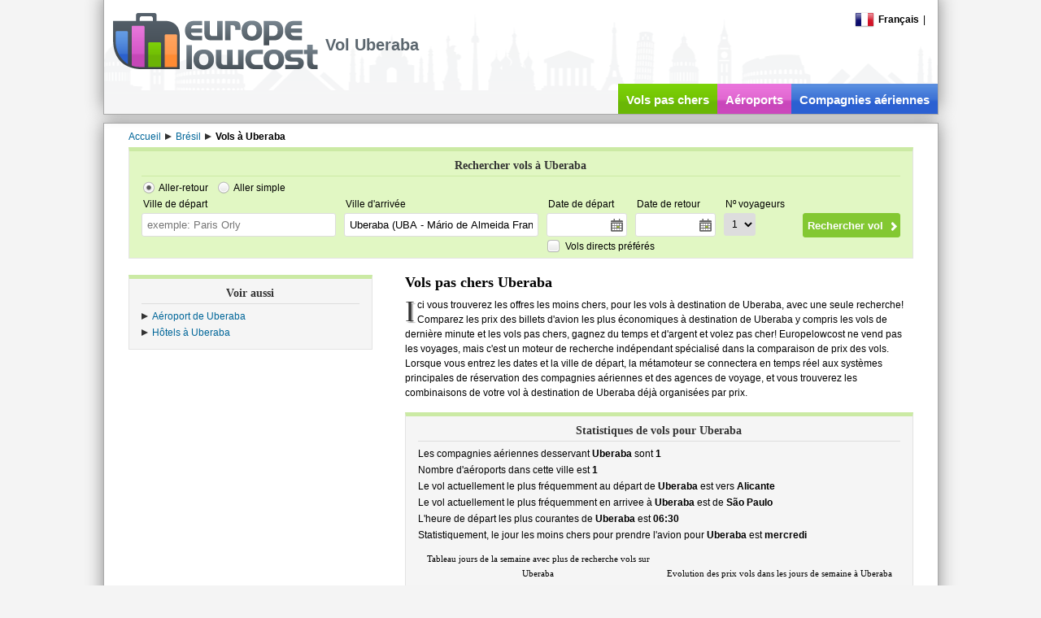

--- FILE ---
content_type: text/html; charset=utf-8
request_url: https://www.europelowcost.fr/vols-a-uberaba/
body_size: 13147
content:
<!DOCTYPE html PUBLIC "-//W3C//DTD XHTML 1.0 Transitional//EN" "http://www.w3.org/TR/xhtml1/DTD/xhtml1-transitional.dtd"><html xmlns="http://www.w3.org/1999/xhtml" xml:lang="fr-FR" lang="fr-FR" xmlns:og="http://ogp.me/ns#" xmlns:fb="http://www.facebook.com/2008/fbml"><head><title>Vols pas chers pour Uberaba - Europelowcost</title><meta http-equiv="content-type" content="text/html; charset=utf-8" /><meta http-equiv="content-language" content="fr" /><meta name="description" content="Comparez les prix de agences de voyages et compagnies aériennes pour trouver un vol pas cher pour Uberaba au meilleur prix avec Europelowcost." /><meta name="viewport" content="width=device-width" /><link href="/styles/default-min.css" rel="stylesheet" type="text/css"/><link href="/styles/jquery-ui-min.css" rel="stylesheet" type="text/css"/><link type="image/x-icon" rel="shortcut icon" href="https://www.europelowcost.com/favicon.ico"/><!--[if IE 7]><link href="/styles/ie7.css" rel="stylesheet" type="text/css"/><![endif]--><script type="text/javascript" src="/scripts/jquery-min.js"></script><script type="text/javascript" src="/scripts/elc-min.js"></script><script type="text/javascript" src="/scripts/lang/elc_frFR.js"></script><meta property="og:title" content="Vols pas chers pour Uberaba - Europelowcost"/><meta property="og:type" content="website"/><meta property="og:url" content="https://www.europelowcost.fr/vols-a-uberaba/"/><meta property="og:image" content="https://www.europelowcost.com/images/layout/social-og.jpg"/><meta property="og:site_name" content="Europe Low Cost"/><meta property="fb:app_id" content="147693708706630"/><meta property="og:description" content="Comparez les prix de agences de voyages et compagnies aériennes pour trouver un vol pas cher pour Uberaba au meilleur prix avec Europelowcost."/><script async src="https://www.googletagmanager.com/gtag/js?id=G-6M2S9E45B5"></script><script>window.dataLayer= window.dataLayer||[];function gtag(){ dataLayer.push(arguments);}gtag('js', new Date());gtag('config', 'G-6M2S9E45B5');</script></head><!--[if IE]><body class="ie fr green"><![endif]--><!--[if!IE]>--><body class="fr green"><!--<![endif]--><div id="page"><div id="header"><div class="w-page pos-rel"><div class="menu"><div id="change-language" class="f-left pos-rel"><div class="point"><span class="flag-icon flag-fr"></span><span class="bold ml-5">Français</span></div><script type="text/javascript">$(function (){elc.effects.bindClickToggle($('.point', '#change-language'), $('#change-language-selector'));});</script><div id="change-language-selector" style="display: none;"><div class="country"><a href="https://www.europelowcost.com/voli-per-uberaba/" title="Voli e voli low cost"><span class="flag-icon flag-it"></span><span class="ml-5">Italiano</span></a></div><div class="country"><a href="https://www.europelowcost.co.uk/flights-to-uberaba/" title="Flights low cost"><span class="flag-icon flag-gb"></span><span class="ml-5">English</span></a></div><div class="country"><a href="https://www.europelowcost.es/vuelos-a-uberaba/" title="Vuelos baratos"><span class="flag-icon flag-es"></span><span class="ml-5">Español</span></a></div><div class="country"><a href="https://www.europelowcost.de/fluge-nach-uberaba/" title="Billigflüge"><span class="flag-icon flag-de"></span><span class="ml-5">Deutsch</span></a></div></div></div><span class="mlat-5">|</span><div class="clear"></div></div><div id="logo"><a href="https://www.europelowcost.fr/" title="Europelowcost.fr"><img src="https://www.europelowcost.fr/images/layout/logo-elc-grey.png" alt="Europelowcost.fr"/></a></div><h1 id="h-channel">Vol Uberaba</h1><div id="social-ph">Social</div><ul id="services" data-visibility="desk"><li class="t-center f-left green"><a href="https://www.europelowcost.fr/" title="Vols pas chers">Vols pas chers</a></li><li class="purple f-left t-center"><a href="https://www.europelowcost.fr/aeroports/" title="Aéroports">Aéroports</a></li><li class="blue f-left t-center"><a href="https://www.europelowcost.fr/compagnies-aeriennes/" title="Compagnies aériennes">Compagnies aériennes</a></li></ul><div class="clear"></div></div></div><div id="section"><div class="w-page"><div id="breadcrumb" itemprop="breadcrumb" class="line23 mt-5"><span itemtype="http://data-vocabulary.org/Breadcrumb" itemscope="itemscope"><a class="mr-5" itemprop="url" href='https://www.europelowcost.fr/' title="Accueil"><span itemprop="title">Accueil</span></a></span><span class="arrow-left"></span><span itemtype="http://data-vocabulary.org/Breadcrumb" itemscope="itemscope"><a class="mr-5" itemprop="url" href='https://www.europelowcost.fr/vols-a-bresil/' title="Brésil"><span itemprop="title">Brésil</span></a></span><span class="arrow-left"></span><span itemtype="http://data-vocabulary.org/Breadcrumb" itemscope="itemscope"><span itemprop="title" class="bold">Vols à Uberaba</span></span></div><div id="content" class="pos-rel"><div id="lateral-engine" class="mb-20"><script type="text/javascript">$(function (){elc.controls.bindFlightsFormControls('#lateral-engine');});</script><div class="bx-links form"><div class="title">Rechercher vols à Uberaba</div><form name="ELCFlightsForm" id="ELCFlightsForm" method="get" class="bx-content" action="https://www.europelowcost.fr/offres-billets-avion.aspx"><div class="mb-5"><input type="radio" name="f_type" id="round_trip" checked="checked" tabindex="1" value="RoundTrip"/><label for="round_trip" class="mr-10">Aller-retour</label><input type="radio" name="f_type" id="one_way" value="OneWay"/><label for="one_way">Aller simple</label></div><div class="f-left pos-rel mr-10"><div class="field-title">Ville de départ</div><input type="text" class="airports" autocomplete="off" tabindex="2" placeholder="exemple: Paris Orly" value="" name="dairport" data-role="autocomplete"/><input type="hidden" name="dep_airport" value=""/></div><div class="f-left pos-rel mr-10"><div class="field-title">Ville d'arrivée</div><input type="text" class="airports" autocomplete="off" tabindex="3" placeholder="exemple: Milan Malpensa" value="Uberaba (UBA - Mário de Almeida Franco)" name="aairport" data-role="autocomplete"/><input type="hidden" name="arr_airport" value="UBA"/></div><div class="f-left mr-10"><div class="f-left mr-10"><div class="field-title">Date de départ</div><input type="text" class="datepicker" autocomplete="off" tabindex="4" readonly="readonly" name="dep_date"/></div><div class="f-left" data-type="return"><div class="field-title">Date de retour</div><input type="text" class="datepicker" autocomplete="off" tabindex="5" readonly="readonly" name="ret_date"/></div><div class="clear"></div></div><div class="f-left"><div class="f-left"><div class="field-title">Nº voyageurs</div><select tabindex="6" name="adults"><option selected="selected" value="1">1</option><option value="2">2</option><option value="3">3</option><option value="4">4</option><option value="5">5</option><option value="6">6</option></select></div><span class="ml-10 f-left" data-group="fdir"><input type="checkbox" tabindex="7" id="direct-flights" name="direct_flights" value="true"/><label for="direct-flights">Vols directs préférés</label></span><div class="clear"></div></div><div class="sub-wrapper"><input type="submit" value="Rechercher vol" tabindex="8"/></div><div class="clear"></div></form></div></div><div class="f-left lat-layout"><div class="bx-links"><div class="title">Voir aussi</div><div class="bx-content"><div class="item"><span class="arrow-left"></span><a href='https://www.europelowcost.fr/aeroports/uberaba-mario-de-almeida-franco-uba.aspx' title='Aéroport de Uberaba'>Aéroport de Uberaba</a></div><div class="item"><span class="arrow-left"></span><a href='https://www.europelowcost.fr/hotels/bresil/uberaba/' title='Hôtels à Uberaba'>Hôtels à Uberaba</a></div></div></div><div class="bx-dist"></div></div><div class="f-right cen-layout"><div data-group="box"><h2 class="fs-upper5 bold heading" data-group="title">Vols pas chers Uberaba</h2><div class="tagline" data-group="content">Ici vous trouverez les offres les moins chers, pour les vols à destination de Uberaba, avec une seule recherche! Comparez les prix des billets d'avion les plus économiques à destination de Uberaba y compris les vols de dernière minute et les vols pas chers, gagnez du temps et d'argent et volez pas cher! Europelowcost ne vend pas les voyages, mais c'est un moteur de recherche indépendant spécialisé dans la comparaison de prix des vols. Lorsque vous entrez les dates et la ville de départ, la métamoteur se connectera en temps réel aux systèmes principales de réservation des compagnies aériennes et des agences de voyage, et vous trouverez les combinaisons de votre vol à destination de Uberaba déjà organisées par prix.</div></div><div class="bx-dist"></div><div class="bx-links bx-dist"><h4 class="title">Statistiques de vols pour Uberaba</h4><div class="bx-content"><div class="item">Les compagnies aériennes desservant&nbsp;<b>Uberaba</b> sont&nbsp;<b>1</b></div><div class="item">Nombre d'aéroports dans cette ville est&nbsp;<b>1</b></div><div class="item">Le vol actuellement le plus fréquemment au départ de&nbsp;<b>Uberaba</b> est vers&nbsp;<b>Alicante</b></div><div class="item">Le vol actuellement le plus fréquemment en arrivee à&nbsp;<b>Uberaba</b> est de&nbsp;<b>São Paulo</b></div><div class="item">L'heure de départ les plus courantes de&nbsp;<b>Uberaba</b> est&nbsp;<b>06:30</b></div><div class="item">Statistiquement, le jour les moins chers pour prendre l'avion pour&nbsp;<b>Uberaba</b> est&nbsp;<b>mercredi</b></div><div class="mt-10 t-center"><div class="column mr-5"><div class="fs-lower1 heading line18">Tableau jours de la semaine avec plus de recherche vols sur Uberaba</div><div class="bx-chart" id="chart_div_day_of_week_more_searched"><div class="loader">Chargement<img src="https://www.europelowcost.com/images/layout/aloader-green.gif" class="v-middle ml-5"/></div></div></div><div class="column"><div class="fs-lower1 heading line18">Evolution des prix vols dans les jours de semaine à Uberaba</div><div class="bx-chart" id="chart_div_day_of_week_best_prices"><div class="loader">Chargement<img src="https://www.europelowcost.com/images/layout/aloader-green.gif" class="v-middle ml-5"/></div></div></div><div class="clear"></div></div></div></div></div><div class="clear"></div><div class="clear"></div></div></div></div><div id="footer" class="t-center"><div class="w-page mt-5 printable"><div class="grid-b"><div class="col-a t-center"><div class="t-left in-block"><b data-visibility="desk">Informations</b><ul><li><a rel="nofollow" href="https://www.europelowcost.fr/info/qui-sommes-nous.aspx" title="Chi siamo">Qui sommes nous</a></li><li data-visibility="desk"><a rel="nofollow" href="https://www.europelowcost.fr/info/presse.aspx" title="Presse">Presse</a></li><li><a rel="nofollow" href="https://www.europelowcost.fr/info/conditions-d-utilisation.aspx" title="Conditions d'utilisation">Conditions d'utilisation</a></li><li><a rel="nofollow" href="https://www.europelowcost.fr/info/privacy.aspx" title="Privacy">Privacy</a></li></ul></div></div><div class="col-b t-center" data-visibility="desk"><div class="t-left in-block"><b>Information générale</b><ul><li><a href="https://www.europelowcost.fr/info/plan-du-site.aspx" title="Plan du site">Plan du site</a></li><li><a title="Guide vols pas chers" href="https://www.europelowcost.fr/info/guide-vols-pas-chers.aspx">Guide vols pas chers</a></li><li><a href="https://www.europelowcost.fr/hotels/" title="Hôtels">Hôtels</a></li><li><a href="https://www.europelowcost.fr/voitures.aspx" title="Voitures">Voitures</a></li></ul></div></div><div class="col-c t-center" data-visibility="desk"><div class="t-left in-block"><b>Social</b><ul><li><a href="https://www.facebook.com/pages/europelowcost/100602366337?ref=mf" target="_blank" title="Facebook">Facebook</a></li><li><a href="https://twitter.com/europelowcost" target="_blank" title="Twitter">Twitter</a></li><li><a href="https://plus.google.com/100159349315166951097" rel="publisher" target="_blank" title="Google+">Google+</a></li><li><a href="https://www.youtube.com/user/europelowcost" target="_blank" title="YouTube">YouTube</a></li></ul></div></div><div class="clear"></div></div><div class="mt-15 printable"><span class="printable copy">Copyright&nbsp;&copy; Ardisia Srl 2026</span><span> - P.IVA: IT02999840214. Tous les droits réservés.</span></div></div></div></div><script type="text/javascript" src="https://www.google.com/jsapi"></script><script type="text/javascript">elc.charts.loadGoogleLibrary();elc.charts.drawGoogleChart('pie', 'chart_div_day_of_week_more_searched',[['mer.', 1]] ,[['string', 'DayOfWeek'],['number', 'Counter']],{'width': 290,'height': 200, 'backgroundColor': '#F5F5F5'});elc.charts.drawGoogleChart('column', 'chart_div_day_of_week_best_prices',[['mer.', 1733]],[['string', 'DayOfWeek'],['number', 'Euro']],{width: 290, height: 200, 'backgroundColor': '#F5F5F5', hAxis:{title: 'Semaine', titleTextStyle:{color: '#EF8A13'}}});</script></body></html><!--Compacted in 00:00:00.0027934-->

--- FILE ---
content_type: application/javascript
request_url: https://www.europelowcost.fr/scripts/lang/elc_frFR.js
body_size: 1575
content:
$.extend(elc, {
    _lang: 'fr',
    _domain: 'www.europelowcost.fr',
    _car_serp: 'voitures/offres-location-voitures.aspx',
    _hotel_serp: 'hotels/offres-hotels.aspx',
    _car_NA_image: 'https://{0}/images/car_NA.jpg',
    _hotel_NA_image: 'https://{0}/images/hotel_NA.jpg',
    _flight_NA_image: 'https://{0}/images/company_airlines_logos/_default.jpg',
    _vacation_NA_image: 'https://{0}/images/vacation_NA.jpg',
    _currency: 'EUR',
    _curr_symbol: '€'
});
$.extend(elc.localizations, {
    _city_page_click: 'cliquez pour la page de ville',
    _map_loading: 'Chargement',
    _all_airports: 'Tous les aéroports',
    _select: 'Choisir',
    _message_sent: 'Message envoyé aux destinataires',
    _close : 'Fermer'
});
$.extend(elc.controls, {
    _autocompleteUrl: '/lowcostplanet/wsexportdata/getsuggest.aspx'
});
jQuery(function($){
	$.datepicker.regional['fr'] = {
		closeText: 'Fermer',
		prevText: '&#x3c;Préc',
		nextText: 'Suiv&#x3e;',
		currentText: 'Courant',
		monthNames: ['Janvier','Février','Mars','Avril','Mai','Juin',
		'Juillet','Août','Septembre','Octobre','Novembre','Décembre'],
		monthNamesShort: ['Jan','Fév','Mar','Avr','Mai','Jun',
		'Jul','Aoû','Sep','Oct','Nov','Déc'],
		dayNames: ['Dimanche','Lundi','Mardi','Mercredi','Jeudi','Vendredi','Samedi'],
		dayNamesShort: ['Dim','Lun','Mar','Mer','Jeu','Ven','Sam'],
		dayNamesMin: ['Di','Lu','Ma','Me','Je','Ve','Sa'],
		dateFormat: 'dd/mm/yy', firstDay: 1,
		isRTL: false};
	$.datepicker.setDefaults($.datepicker.regional['fr']);
});